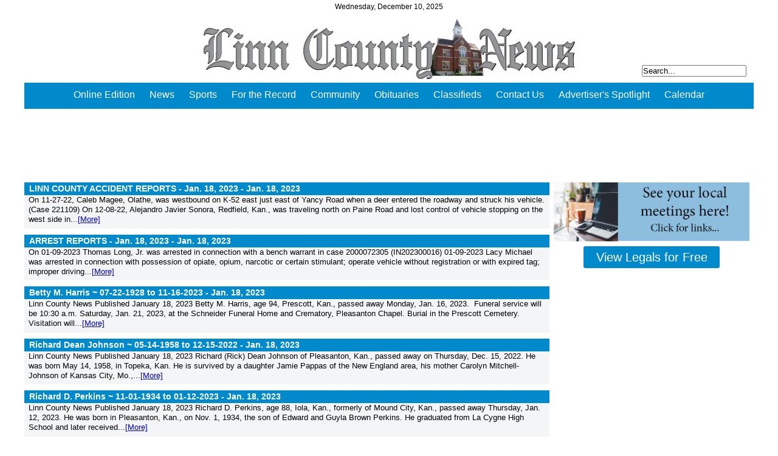

--- FILE ---
content_type: text/html; charset=UTF-8
request_url: https://linncountynews.net/search/?pager=183
body_size: 8402
content:
<!DOCTYPE html>
<html>
<head>
<title>The Linn County News</title>
<meta http-equiv="content-type" content="text/html; charset=utf-8" />
<meta name="viewport" content="width=device-width, initial-scale=1.0, minimum-scale=1.0, maximum-scale=5.0, user-scalable=yes">
<meta name="description" content="The Linn County News, publication for Pleasanton, KS and surrounding areas." />
<meta property="og:site_name" content="The Linn County News" />
<link type="text/css" rel="stylesheet" href="/css/yui.css" />
<script type="text/javascript" src="/scripts/superfish/jquery.js"></script>
<script type="text/javascript" src="/scripts/fancybox2/jquery.fancybox.pack.js"></script>
<link type="text/css" rel="stylesheet" href="/scripts/fancybox2/jquery.fancybox.css" />
<script type="text/javascript" src="/scripts/jquery.easing.js"></script>
<script type="text/javascript" src="/scripts/modernizr.js"></script>
<script type="text/javascript" src="/scripts/jquery.flexslider-min.js"></script>
<link type="text/css" rel="stylesheet" href="/scripts/flexslider.css" />
<script type="text/javascript" src="/scripts/superfish/hoverIntent.js"></script>
<script type="text/javascript" src="/scripts/superfish/superfish.min.js"></script>
<link rel="stylesheet" type="text/css" href="/scripts/superfish/css/superfish.css" />
<script type="text/javascript" src="/scripts/slicknav/jquery.slicknav.min.js"></script>
<link rel="stylesheet" type="text/css" href="/scripts/slicknav/slicknav.css" />
<script type="text/javascript" src="/scripts/jquery.ui/jquery-ui-1.10.4.custom.min.js"></script>
<link type="text/css" rel="stylesheet" href="/scripts/jquery.ui/redmond/jquery-ui-1.10.4.custom.min.css" />
<link type="text/css" rel="stylesheet" href="/css/mainstylev2.css?v=1.20" />
<script type="text/javascript" src="/scripts/script.js"></script>
<script type='text/javascript'>
var googletag = googletag || {};
googletag.cmd = googletag.cmd || [];
(function() {
var gads = document.createElement('script');
gads.async = true;
gads.type = 'text/javascript';
var useSSL = 'https:' == document.location.protocol;
gads.src = (useSSL ? 'https:' : 'http:') + 
'//www.googletagservices.com/tag/js/gpt.js';
var node = document.getElementsByTagName('script')[0];
node.parentNode.insertBefore(gads, node);
})();
</script>

<script type='text/javascript'>
googletag.cmd.push(function() {
if($(window).width() >= 865) {
	googletag.defineSlot('/36246962/Home_Top_728x90', [728, 90], '728x90_front_top').addService(googletag.pubads());
}
else{
	googletag.defineSlot('/36246962/Mobile_Banner_320x50', [320, 50], '320x50_mobile').addService(googletag.pubads());
}
googletag.defineSlot('/36246962/Home_Right_180x150_1', [180, 150], '180x150_1').addService(googletag.pubads());
googletag.defineSlot('/36246962/Home_Right_180x300_1', [180, 300], '180x300_1').addService(googletag.pubads());
googletag.defineSlot('/36246962/Ad_Banner_180x450', [180, 450], '180x450_1').addService(googletag.pubads());
googletag.defineSlot('/36246962/Midpage_728x90', [728, 90], '728x90_midpage').addService(googletag.pubads());
googletag.defineSlot('/36246962/Midpage_600x776', [600, 776], '600x776_midpage').addService(googletag.pubads());
googletag.defineSlot('/36246962/Midpage_600x776_2', [600, 776], '600x776_midpage_2').addService(googletag.pubads());
googletag.defineSlot('/36246962/Midpage_600x776_3', [600, 776], '600x776_midpage_3').addService(googletag.pubads());

googletag.pubads().enableSingleRequest();
googletag.enableServices();
});
</script>
<!-- Google tag (gtag.js) -->
<script async src="https://www.googletagmanager.com/gtag/js?id=G-4FCV9JRVPM"></script>
<script>
  window.dataLayer = window.dataLayer || [];
  function gtag(){dataLayer.push(arguments);}
  gtag('js', new Date());

  gtag('config', 'G-4FCV9JRVPM');
</script>
</head>
<body>
<div id="ow"><div id="wrap">

	<div id="header">
		<p id="date">
Wednesday, December 10, 2025	</p>
		<a href="/"><img src="/images/linn_header.png" id="header_logo" alt="The Linn County News" /></a>
		<form id="search_bar" method="post" action="/search/">
			<input type="text" name="search" id="search" value="Search..." onfocus="if (this.value == 'Search...') {this.value = '';}" onblur="if (this.value == '') {this.value = 'Search...';}" />
		</form>
	</div><!-- end of #header -->
<div id="top_menu" class="cf">
		<ul class="sf-menu" id="nav_menu">
			<li class="current">
				<a href="/pdfs/">Online Edition</a>
				<ul>
					<li><a href="/pdfs/">Newspaper</a></li>
					<li><a href="/pdfs/?type=special">Special Sections</a></li>
				</ul>
			</li>
			<li>
				<a href="/news/">News</a>
				<ul>
					<li><a href="/news/">News</a></li>
					<li><a href="/opinions/">Opinions</a></li>
					<li><a href="/more/">More News</a></li>
					<li><a href="/agnews/">Ag News</a></li>
					<li><a href="/archives/">Archives</a></li>
				</ul>
			</li>
			<li>
				<a href="/sports/">Sports</a>
				<ul>
					<li><a href="/sports/">Sports</a></li>
					<li><a href="/outdoors/">Outdoors</a></li>
				</ul>
			</li>
			<li>
				<a href="/records/">For the Record</a>
				<ul>
					<li><a href="/accident/">Accident Reports</a></li>
					<li><a href="/arrest/">Arrest Reports</a></li>
				</ul>
			</li>
			<li>
				<a href="/community/">Community</a>
			</li>
			<li>
				<a href="/obituaries/">Obituaries</a>
				<ul>
					<li><a href="/search/obituaries/">View All Obituaries</a></li>
				</ul>
			</li>
			<li>
				<a href="/special/?type=classifieds">Classifieds</a>
					<ul>
						<li><a href="/special/?type=classifieds">Classifieds</a></li>
						<li><a href="/special/?type=legal">Legals</a></li>
					</ul>
			</li>
			<li>
				<a href="/content/contact/">Contact Us</a>
				<ul>
					<li><a href="/content/contact/">Contact Us</a></li>
					<li><a href="/secure/signup">Subscribe</a></li>
				</ul>
			</li>
			<li>
				<a href="/advertisers/">Advertiser's Spotlight</a>
			</li>
			<li>
				<a href="/content/calendar/">Calendar</a>
			</li>

		</ul>
</div>
<div class="ad_wrap ad_728x90">
<!-- Home_Top_728x90 -->
	<div id='728x90_front_top' style='width:728px; height:100px;'>
	<script type='text/javascript'>
	if($(window).width() >= 865) {
		googletag.cmd.push(function() { googletag.display('728x90_front_top'); });
	}
	</script>
	</div>
</div>
<div class="ad_wrap ad_320x50">
	<div id='320x50_mobile' style='width:320px; height:60px;'>
	<script type='text/javascript'>
	if($(window).width() < 865) {
		googletag.cmd.push(function() { googletag.display('320x50_mobile'); });
	}
	</script>
	</div>
</div>
	<div id="content" class="cf"><div id="cont_content">

<div class="search_result"><h3 class="yellowbox"><a href="/records/linn-county-accident-reports-jan-18-2023">LINN COUNTY ACCIDENT REPORTS - Jan. 18, 2023 - <span class="headline_date">Jan. 18, 2023</span></a></h3>
			<p class="search_result_body">On 11-27-22, Caleb Magee, Olathe, was westbound on K-52 east just east of Yancy Road when a deer entered the roadway and struck his vehicle. (Case 221109)
On 12-08-22, Alejandro Javier Sonora, Redfield, Kan., was traveling north on Paine Road and lost control of vehicle stopping on the west side in...<a href="/records/linn-county-accident-reports-jan-18-2023">[More]</a></p></div>

<div class="search_result"><h3 class="yellowbox"><a href="/records/arrest-reports-jan-18-2023">ARREST REPORTS - Jan. 18, 2023 - <span class="headline_date">Jan. 18, 2023</span></a></h3>
			<p class="search_result_body">On 01-09-2023 Thomas Long, Jr. was arrested in connection with a bench warrant in case 2000072305 (IN202300016)
01-09-2023 Lacy Michael was arrested in connection with possession of opiate, opium, narcotic or certain stimulant; operate vehicle without registration or with expired tag; improper driving...<a href="/records/arrest-reports-jan-18-2023">[More]</a></p></div>

<div class="search_result"><h3 class="yellowbox"><a href="/obituaries/betty-m-harris-07-22-1928-to-11-16-2023">Betty M. Harris ~ 07-22-1928 to 11-16-2023 - <span class="headline_date">Jan. 18, 2023</span></a></h3>
			<p class="search_result_body">Linn County News
Published January 18, 2023
Betty M. Harris, age 94, Prescott, Kan., passed away Monday, Jan. 16, 2023.&nbsp;
Funeral service will be 10:30 a.m. Saturday, Jan. 21, 2023, at the Schneider Funeral Home and Crematory, Pleasanton Chapel. Burial in the Prescott Cemetery. Visitation will...<a href="/obituaries/betty-m-harris-07-22-1928-to-11-16-2023">[More]</a></p></div>

<div class="search_result"><h3 class="yellowbox"><a href="/obituaries/richard-dean-johnson-05-14-1958-to-12-15-2022">Richard Dean Johnson ~ 05-14-1958 to 12-15-2022 - <span class="headline_date">Jan. 18, 2023</span></a></h3>
			<p class="search_result_body">Linn County News
Published January 18, 2023
Richard (Rick) Dean Johnson of Pleasanton, Kan., passed away on Thursday, Dec. 15, 2022. He was born May 14, 1958, in Topeka, Kan. He is survived by a daughter Jamie Pappas of the New England area, his mother Carolyn Mitchell-Johnson of Kansas City, Mo.,...<a href="/obituaries/richard-dean-johnson-05-14-1958-to-12-15-2022">[More]</a></p></div>

<div class="search_result"><h3 class="yellowbox"><a href="/obituaries/richard-d-perkins-11-01-1934-to-01-12-2023">Richard D. Perkins ~ 11-01-1934 to 01-12-2023 - <span class="headline_date">Jan. 18, 2023</span></a></h3>
			<p class="search_result_body">Linn County News
Published January 18, 2023
Richard D. Perkins, age 88, Iola, Kan., formerly of Mound City, Kan., passed away Thursday, Jan. 12, 2023. He was born in Pleasanton, Kan., on Nov. 1, 1934, the son of Edward and Guyla Brown Perkins. He graduated from La Cygne High School and later received...<a href="/obituaries/richard-d-perkins-11-01-1934-to-01-12-2023">[More]</a></p></div>

<div class="search_result"><h3 class="yellowbox"><a href="/obituaries/fern-elizabeth-dunlop-knight-08-15-1942-to-01-13-2023">Fern Elizabeth (Dunlop) Knight ~ 08-15-1942 to 01-13-2023 - <span class="headline_date">Jan. 18, 2023</span></a></h3>
			<p class="search_result_body">Linn County News
Published January 18, 2023
Fern Elizabeth (Dunlop) Knight, age 80, passed away Friday, Jan. 13, 2023. Fern was born in Paola, Kan., on Aug. 15, 1942, to Walter William and Nellie May (Long) Dunlop.&nbsp;
She graduated from Parker High School in 1960. Fern married the love of her life...<a href="/obituaries/fern-elizabeth-dunlop-knight-08-15-1942-to-01-13-2023">[More]</a></p></div>

<div class="search_result"><h3 class="yellowbox"><a href="/meetings/usd-362-school-board-thursday-january-12-2023">USD 362 SCHOOL BOARD - Thursday, January 12, 2023 - <span class="headline_date">Jan. 18, 2023</span></a></h3>
			<p class="search_result_body">In addition to pre-school expansion exploration approval, a report located elsewhere in this edition, Unified School District 362 board of education members heard a report on pre-Christmas testing at their Jan. 9 monthly meeting.
Beth Sandness, district student services director, reported on results...<a href="/meetings/usd-362-school-board-thursday-january-12-2023">[More]</a></p></div>

<div class="search_result"><h3 class="yellowbox"><a href="/meetings/parker-city-council-thursday-january-12-2023">PARKER CITY COUNCIL - Thursday, January 12, 2023 - <span class="headline_date">Jan. 18, 2023</span></a></h3>
			<p class="search_result_body">In addition to patron&rsquo;s calls for action, a report located elsewhere in this issue, Parker city leaders approved a seasonal snow plowing and salt treatment agreement with Higgins Services LLC, 219 E. Main St.
The action was approved on a 3-0 vote, with Kandice Higgins abstaining and Jerry Summers...<a href="/meetings/parker-city-council-thursday-january-12-2023">[More]</a></p></div>

<div class="search_result"><h3 class="yellowbox"><a href="/opinions/j6-fbi-orchestrated-it-big-tech-censored-half-of-it-committee-sealed-it">J6, FBI â€œorchestrated it,â€ Big Tech censored half of it, Committee sealed it. - <span class="headline_date">Jan. 18, 2023</span></a></h3>
			<p class="search_result_body">The FBI &ldquo;Orchestrated it.&nbsp; A review of the Election Fraud Protest of January 6, 2021, in which hundreds were arrested and 34 are still held without trial two years later in what inmates call the DC Gulag, must start with Ray Epps an FBI agent.&nbsp; He texted his nephew, &ldquo;I WAS IN THE...<a href="/opinions/j6-fbi-orchestrated-it-big-tech-censored-half-of-it-committee-sealed-it">[More]</a></p></div>

<div class="search_result"><h3 class="yellowbox"><a href="/news/parker-patrons-call-for-action-at-meeting">Parker patrons call for action at meeting - <span class="headline_date">Jan. 18, 2023</span></a></h3>
			<p class="search_result_body">Issues, allegations arise over South Walnut land survey
&nbsp;
More than 25 Parker-area patrons jammed the local senior center Thursday night to voice concerns and show their support to their city council about actions occurring since approval of a $15,000 South Walnut Avenue land survey last month...<a href="/news/parker-patrons-call-for-action-at-meeting">[More]</a></p></div>

<p class='pager_bar'><span class='pager_first'><a href=?pager=0>&lt;&lt;First </a></span>
<span class='pager_previous'><a href=?pager=182> &lt;Previous </a></span>
<span class='pager_pages'><a href=?pager=0> 1 </a></span>
<span class='pager_pages'><a href=?pager=1> 2 </a></span>
<span class='pager_pages'><a href=?pager=2> 3 </a></span>
<span class='pager_pages'><a href=?pager=3> 4 </a></span>
<span class='pager_pages'><a href=?pager=4> 5 </a></span>
<span class='pager_pages'><a href=?pager=5> 6 </a></span>
<span class='pager_pages'><a href=?pager=6> 7 </a></span>
<span class='pager_pages'><a href=?pager=7> 8 </a></span>
<span class='pager_pages'><a href=?pager=8> 9 </a></span>
<span class='pager_pages'><a href=?pager=9> 10 </a></span>
<span class='pager_pages'><a href=?pager=10> 11 </a></span>
<span class='pager_pages'><a href=?pager=11> 12 </a></span>
<span class='pager_pages'><a href=?pager=12> 13 </a></span>
<span class='pager_pages'><a href=?pager=13> 14 </a></span>
<span class='pager_pages'><a href=?pager=14> 15 </a></span>
<span class='pager_pages'><a href=?pager=15> 16 </a></span>
<span class='pager_pages'><a href=?pager=16> 17 </a></span>
<span class='pager_pages'><a href=?pager=17> 18 </a></span>
<span class='pager_pages'><a href=?pager=18> 19 </a></span>
<span class='pager_pages'><a href=?pager=19> 20 </a></span>
<span class='pager_pages'><a href=?pager=20> 21 </a></span>
<span class='pager_pages'><a href=?pager=21> 22 </a></span>
<span class='pager_pages'><a href=?pager=22> 23 </a></span>
<span class='pager_pages'><a href=?pager=23> 24 </a></span>
<span class='pager_pages'><a href=?pager=24> 25 </a></span>
<span class='pager_pages'><a href=?pager=25> 26 </a></span>
<span class='pager_pages'><a href=?pager=26> 27 </a></span>
<span class='pager_pages'><a href=?pager=27> 28 </a></span>
<span class='pager_pages'><a href=?pager=28> 29 </a></span>
<span class='pager_pages'><a href=?pager=29> 30 </a></span>
<span class='pager_pages'><a href=?pager=30> 31 </a></span>
<span class='pager_pages'><a href=?pager=31> 32 </a></span>
<span class='pager_pages'><a href=?pager=32> 33 </a></span>
<span class='pager_pages'><a href=?pager=33> 34 </a></span>
<span class='pager_pages'><a href=?pager=34> 35 </a></span>
<span class='pager_pages'><a href=?pager=35> 36 </a></span>
<span class='pager_pages'><a href=?pager=36> 37 </a></span>
<span class='pager_pages'><a href=?pager=37> 38 </a></span>
<span class='pager_pages'><a href=?pager=38> 39 </a></span>
<span class='pager_pages'><a href=?pager=39> 40 </a></span>
<span class='pager_pages'><a href=?pager=40> 41 </a></span>
<span class='pager_pages'><a href=?pager=41> 42 </a></span>
<span class='pager_pages'><a href=?pager=42> 43 </a></span>
<span class='pager_pages'><a href=?pager=43> 44 </a></span>
<span class='pager_pages'><a href=?pager=44> 45 </a></span>
<span class='pager_pages'><a href=?pager=45> 46 </a></span>
<span class='pager_pages'><a href=?pager=46> 47 </a></span>
<span class='pager_pages'><a href=?pager=47> 48 </a></span>
<span class='pager_pages'><a href=?pager=48> 49 </a></span>
<span class='pager_pages'><a href=?pager=49> 50 </a></span>
<span class='pager_pages'><a href=?pager=50> 51 </a></span>
<span class='pager_pages'><a href=?pager=51> 52 </a></span>
<span class='pager_pages'><a href=?pager=52> 53 </a></span>
<span class='pager_pages'><a href=?pager=53> 54 </a></span>
<span class='pager_pages'><a href=?pager=54> 55 </a></span>
<span class='pager_pages'><a href=?pager=55> 56 </a></span>
<span class='pager_pages'><a href=?pager=56> 57 </a></span>
<span class='pager_pages'><a href=?pager=57> 58 </a></span>
<span class='pager_pages'><a href=?pager=58> 59 </a></span>
<span class='pager_pages'><a href=?pager=59> 60 </a></span>
<span class='pager_pages'><a href=?pager=60> 61 </a></span>
<span class='pager_pages'><a href=?pager=61> 62 </a></span>
<span class='pager_pages'><a href=?pager=62> 63 </a></span>
<span class='pager_pages'><a href=?pager=63> 64 </a></span>
<span class='pager_pages'><a href=?pager=64> 65 </a></span>
<span class='pager_pages'><a href=?pager=65> 66 </a></span>
<span class='pager_pages'><a href=?pager=66> 67 </a></span>
<span class='pager_pages'><a href=?pager=67> 68 </a></span>
<span class='pager_pages'><a href=?pager=68> 69 </a></span>
<span class='pager_pages'><a href=?pager=69> 70 </a></span>
<span class='pager_pages'><a href=?pager=70> 71 </a></span>
<span class='pager_pages'><a href=?pager=71> 72 </a></span>
<span class='pager_pages'><a href=?pager=72> 73 </a></span>
<span class='pager_pages'><a href=?pager=73> 74 </a></span>
<span class='pager_pages'><a href=?pager=74> 75 </a></span>
<span class='pager_pages'><a href=?pager=75> 76 </a></span>
<span class='pager_pages'><a href=?pager=76> 77 </a></span>
<span class='pager_pages'><a href=?pager=77> 78 </a></span>
<span class='pager_pages'><a href=?pager=78> 79 </a></span>
<span class='pager_pages'><a href=?pager=79> 80 </a></span>
<span class='pager_pages'><a href=?pager=80> 81 </a></span>
<span class='pager_pages'><a href=?pager=81> 82 </a></span>
<span class='pager_pages'><a href=?pager=82> 83 </a></span>
<span class='pager_pages'><a href=?pager=83> 84 </a></span>
<span class='pager_pages'><a href=?pager=84> 85 </a></span>
<span class='pager_pages'><a href=?pager=85> 86 </a></span>
<span class='pager_pages'><a href=?pager=86> 87 </a></span>
<span class='pager_pages'><a href=?pager=87> 88 </a></span>
<span class='pager_pages'><a href=?pager=88> 89 </a></span>
<span class='pager_pages'><a href=?pager=89> 90 </a></span>
<span class='pager_pages'><a href=?pager=90> 91 </a></span>
<span class='pager_pages'><a href=?pager=91> 92 </a></span>
<span class='pager_pages'><a href=?pager=92> 93 </a></span>
<span class='pager_pages'><a href=?pager=93> 94 </a></span>
<span class='pager_pages'><a href=?pager=94> 95 </a></span>
<span class='pager_pages'><a href=?pager=95> 96 </a></span>
<span class='pager_pages'><a href=?pager=96> 97 </a></span>
<span class='pager_pages'><a href=?pager=97> 98 </a></span>
<span class='pager_pages'><a href=?pager=98> 99 </a></span>
<span class='pager_pages'><a href=?pager=99> 100 </a></span>
<span class='pager_pages'><a href=?pager=100> 101 </a></span>
<span class='pager_pages'><a href=?pager=101> 102 </a></span>
<span class='pager_pages'><a href=?pager=102> 103 </a></span>
<span class='pager_pages'><a href=?pager=103> 104 </a></span>
<span class='pager_pages'><a href=?pager=104> 105 </a></span>
<span class='pager_pages'><a href=?pager=105> 106 </a></span>
<span class='pager_pages'><a href=?pager=106> 107 </a></span>
<span class='pager_pages'><a href=?pager=107> 108 </a></span>
<span class='pager_pages'><a href=?pager=108> 109 </a></span>
<span class='pager_pages'><a href=?pager=109> 110 </a></span>
<span class='pager_pages'><a href=?pager=110> 111 </a></span>
<span class='pager_pages'><a href=?pager=111> 112 </a></span>
<span class='pager_pages'><a href=?pager=112> 113 </a></span>
<span class='pager_pages'><a href=?pager=113> 114 </a></span>
<span class='pager_pages'><a href=?pager=114> 115 </a></span>
<span class='pager_pages'><a href=?pager=115> 116 </a></span>
<span class='pager_pages'><a href=?pager=116> 117 </a></span>
<span class='pager_pages'><a href=?pager=117> 118 </a></span>
<span class='pager_pages'><a href=?pager=118> 119 </a></span>
<span class='pager_pages'><a href=?pager=119> 120 </a></span>
<span class='pager_pages'><a href=?pager=120> 121 </a></span>
<span class='pager_pages'><a href=?pager=121> 122 </a></span>
<span class='pager_pages'><a href=?pager=122> 123 </a></span>
<span class='pager_pages'><a href=?pager=123> 124 </a></span>
<span class='pager_pages'><a href=?pager=124> 125 </a></span>
<span class='pager_pages'><a href=?pager=125> 126 </a></span>
<span class='pager_pages'><a href=?pager=126> 127 </a></span>
<span class='pager_pages'><a href=?pager=127> 128 </a></span>
<span class='pager_pages'><a href=?pager=128> 129 </a></span>
<span class='pager_pages'><a href=?pager=129> 130 </a></span>
<span class='pager_pages'><a href=?pager=130> 131 </a></span>
<span class='pager_pages'><a href=?pager=131> 132 </a></span>
<span class='pager_pages'><a href=?pager=132> 133 </a></span>
<span class='pager_pages'><a href=?pager=133> 134 </a></span>
<span class='pager_pages'><a href=?pager=134> 135 </a></span>
<span class='pager_pages'><a href=?pager=135> 136 </a></span>
<span class='pager_pages'><a href=?pager=136> 137 </a></span>
<span class='pager_pages'><a href=?pager=137> 138 </a></span>
<span class='pager_pages'><a href=?pager=138> 139 </a></span>
<span class='pager_pages'><a href=?pager=139> 140 </a></span>
<span class='pager_pages'><a href=?pager=140> 141 </a></span>
<span class='pager_pages'><a href=?pager=141> 142 </a></span>
<span class='pager_pages'><a href=?pager=142> 143 </a></span>
<span class='pager_pages'><a href=?pager=143> 144 </a></span>
<span class='pager_pages'><a href=?pager=144> 145 </a></span>
<span class='pager_pages'><a href=?pager=145> 146 </a></span>
<span class='pager_pages'><a href=?pager=146> 147 </a></span>
<span class='pager_pages'><a href=?pager=147> 148 </a></span>
<span class='pager_pages'><a href=?pager=148> 149 </a></span>
<span class='pager_pages'><a href=?pager=149> 150 </a></span>
<span class='pager_pages'><a href=?pager=150> 151 </a></span>
<span class='pager_pages'><a href=?pager=151> 152 </a></span>
<span class='pager_pages'><a href=?pager=152> 153 </a></span>
<span class='pager_pages'><a href=?pager=153> 154 </a></span>
<span class='pager_pages'><a href=?pager=154> 155 </a></span>
<span class='pager_pages'><a href=?pager=155> 156 </a></span>
<span class='pager_pages'><a href=?pager=156> 157 </a></span>
<span class='pager_pages'><a href=?pager=157> 158 </a></span>
<span class='pager_pages'><a href=?pager=158> 159 </a></span>
<span class='pager_pages'><a href=?pager=159> 160 </a></span>
<span class='pager_pages'><a href=?pager=160> 161 </a></span>
<span class='pager_pages'><a href=?pager=161> 162 </a></span>
<span class='pager_pages'><a href=?pager=162> 163 </a></span>
<span class='pager_pages'><a href=?pager=163> 164 </a></span>
<span class='pager_pages'><a href=?pager=164> 165 </a></span>
<span class='pager_pages'><a href=?pager=165> 166 </a></span>
<span class='pager_pages'><a href=?pager=166> 167 </a></span>
<span class='pager_pages'><a href=?pager=167> 168 </a></span>
<span class='pager_pages'><a href=?pager=168> 169 </a></span>
<span class='pager_pages'><a href=?pager=169> 170 </a></span>
<span class='pager_pages'><a href=?pager=170> 171 </a></span>
<span class='pager_pages'><a href=?pager=171> 172 </a></span>
<span class='pager_pages'><a href=?pager=172> 173 </a></span>
<span class='pager_pages'><a href=?pager=173> 174 </a></span>
<span class='pager_pages'><a href=?pager=174> 175 </a></span>
<span class='pager_pages'><a href=?pager=175> 176 </a></span>
<span class='pager_pages'><a href=?pager=176> 177 </a></span>
<span class='pager_pages'><a href=?pager=177> 178 </a></span>
<span class='pager_pages'><a href=?pager=178> 179 </a></span>
<span class='pager_pages'><a href=?pager=179> 180 </a></span>
<span class='pager_pages'><a href=?pager=180> 181 </a></span>
<span class='pager_pages'><a href=?pager=181> 182 </a></span>
<span class='pager_pages'><a href=?pager=182> 183 </a></span>
<span class='pager_current'><a href=?pager=183> 184 </a></span>
<span class='pager_pages'><a href=?pager=184> 185 </a></span>
<span class='pager_pages'><a href=?pager=185> 186 </a></span>
<span class='pager_pages'><a href=?pager=186> 187 </a></span>
<span class='pager_pages'><a href=?pager=187> 188 </a></span>
<span class='pager_pages'><a href=?pager=188> 189 </a></span>
<span class='pager_pages'><a href=?pager=189> 190 </a></span>
<span class='pager_pages'><a href=?pager=190> 191 </a></span>
<span class='pager_pages'><a href=?pager=191> 192 </a></span>
<span class='pager_pages'><a href=?pager=192> 193 </a></span>
<span class='pager_pages'><a href=?pager=193> 194 </a></span>
<span class='pager_pages'><a href=?pager=194> 195 </a></span>
<span class='pager_pages'><a href=?pager=195> 196 </a></span>
<span class='pager_pages'><a href=?pager=196> 197 </a></span>
<span class='pager_pages'><a href=?pager=197> 198 </a></span>
<span class='pager_pages'><a href=?pager=198> 199 </a></span>
<span class='pager_pages'><a href=?pager=199> 200 </a></span>
<span class='pager_pages'><a href=?pager=200> 201 </a></span>
<span class='pager_pages'><a href=?pager=201> 202 </a></span>
<span class='pager_pages'><a href=?pager=202> 203 </a></span>
<span class='pager_pages'><a href=?pager=203> 204 </a></span>
<span class='pager_pages'><a href=?pager=204> 205 </a></span>
<span class='pager_pages'><a href=?pager=205> 206 </a></span>
<span class='pager_pages'><a href=?pager=206> 207 </a></span>
<span class='pager_pages'><a href=?pager=207> 208 </a></span>
<span class='pager_pages'><a href=?pager=208> 209 </a></span>
<span class='pager_pages'><a href=?pager=209> 210 </a></span>
<span class='pager_pages'><a href=?pager=210> 211 </a></span>
<span class='pager_pages'><a href=?pager=211> 212 </a></span>
<span class='pager_pages'><a href=?pager=212> 213 </a></span>
<span class='pager_pages'><a href=?pager=213> 214 </a></span>
<span class='pager_pages'><a href=?pager=214> 215 </a></span>
<span class='pager_pages'><a href=?pager=215> 216 </a></span>
<span class='pager_pages'><a href=?pager=216> 217 </a></span>
<span class='pager_pages'><a href=?pager=217> 218 </a></span>
<span class='pager_pages'><a href=?pager=218> 219 </a></span>
<span class='pager_pages'><a href=?pager=219> 220 </a></span>
<span class='pager_pages'><a href=?pager=220> 221 </a></span>
<span class='pager_pages'><a href=?pager=221> 222 </a></span>
<span class='pager_pages'><a href=?pager=222> 223 </a></span>
<span class='pager_pages'><a href=?pager=223> 224 </a></span>
<span class='pager_pages'><a href=?pager=224> 225 </a></span>
<span class='pager_pages'><a href=?pager=225> 226 </a></span>
<span class='pager_pages'><a href=?pager=226> 227 </a></span>
<span class='pager_pages'><a href=?pager=227> 228 </a></span>
<span class='pager_pages'><a href=?pager=228> 229 </a></span>
<span class='pager_pages'><a href=?pager=229> 230 </a></span>
<span class='pager_pages'><a href=?pager=230> 231 </a></span>
<span class='pager_pages'><a href=?pager=231> 232 </a></span>
<span class='pager_pages'><a href=?pager=232> 233 </a></span>
<span class='pager_pages'><a href=?pager=233> 234 </a></span>
<span class='pager_pages'><a href=?pager=234> 235 </a></span>
<span class='pager_pages'><a href=?pager=235> 236 </a></span>
<span class='pager_pages'><a href=?pager=236> 237 </a></span>
<span class='pager_pages'><a href=?pager=237> 238 </a></span>
<span class='pager_pages'><a href=?pager=238> 239 </a></span>
<span class='pager_pages'><a href=?pager=239> 240 </a></span>
<span class='pager_pages'><a href=?pager=240> 241 </a></span>
<span class='pager_pages'><a href=?pager=241> 242 </a></span>
<span class='pager_pages'><a href=?pager=242> 243 </a></span>
<span class='pager_pages'><a href=?pager=243> 244 </a></span>
<span class='pager_pages'><a href=?pager=244> 245 </a></span>
<span class='pager_pages'><a href=?pager=245> 246 </a></span>
<span class='pager_pages'><a href=?pager=246> 247 </a></span>
<span class='pager_pages'><a href=?pager=247> 248 </a></span>
<span class='pager_pages'><a href=?pager=248> 249 </a></span>
<span class='pager_pages'><a href=?pager=249> 250 </a></span>
<span class='pager_pages'><a href=?pager=250> 251 </a></span>
<span class='pager_pages'><a href=?pager=251> 252 </a></span>
<span class='pager_pages'><a href=?pager=252> 253 </a></span>
<span class='pager_pages'><a href=?pager=253> 254 </a></span>
<span class='pager_pages'><a href=?pager=254> 255 </a></span>
<span class='pager_pages'><a href=?pager=255> 256 </a></span>
<span class='pager_pages'><a href=?pager=256> 257 </a></span>
<span class='pager_pages'><a href=?pager=257> 258 </a></span>
<span class='pager_pages'><a href=?pager=258> 259 </a></span>
<span class='pager_pages'><a href=?pager=259> 260 </a></span>
<span class='pager_pages'><a href=?pager=260> 261 </a></span>
<span class='pager_pages'><a href=?pager=261> 262 </a></span>
<span class='pager_pages'><a href=?pager=262> 263 </a></span>
<span class='pager_pages'><a href=?pager=263> 264 </a></span>
<span class='pager_pages'><a href=?pager=264> 265 </a></span>
<span class='pager_pages'><a href=?pager=265> 266 </a></span>
<span class='pager_pages'><a href=?pager=266> 267 </a></span>
<span class='pager_pages'><a href=?pager=267> 268 </a></span>
<span class='pager_pages'><a href=?pager=268> 269 </a></span>
<span class='pager_pages'><a href=?pager=269> 270 </a></span>
<span class='pager_pages'><a href=?pager=270> 271 </a></span>
<span class='pager_pages'><a href=?pager=271> 272 </a></span>
<span class='pager_pages'><a href=?pager=272> 273 </a></span>
<span class='pager_pages'><a href=?pager=273> 274 </a></span>
<span class='pager_pages'><a href=?pager=274> 275 </a></span>
<span class='pager_pages'><a href=?pager=275> 276 </a></span>
<span class='pager_pages'><a href=?pager=276> 277 </a></span>
<span class='pager_pages'><a href=?pager=277> 278 </a></span>
<span class='pager_pages'><a href=?pager=278> 279 </a></span>
<span class='pager_pages'><a href=?pager=279> 280 </a></span>
<span class='pager_pages'><a href=?pager=280> 281 </a></span>
<span class='pager_pages'><a href=?pager=281> 282 </a></span>
<span class='pager_pages'><a href=?pager=282> 283 </a></span>
<span class='pager_pages'><a href=?pager=283> 284 </a></span>
<span class='pager_pages'><a href=?pager=284> 285 </a></span>
<span class='pager_pages'><a href=?pager=285> 286 </a></span>
<span class='pager_pages'><a href=?pager=286> 287 </a></span>
<span class='pager_pages'><a href=?pager=287> 288 </a></span>
<span class='pager_pages'><a href=?pager=288> 289 </a></span>
<span class='pager_pages'><a href=?pager=289> 290 </a></span>
<span class='pager_pages'><a href=?pager=290> 291 </a></span>
<span class='pager_pages'><a href=?pager=291> 292 </a></span>
<span class='pager_pages'><a href=?pager=292> 293 </a></span>
<span class='pager_pages'><a href=?pager=293> 294 </a></span>
<span class='pager_pages'><a href=?pager=294> 295 </a></span>
<span class='pager_pages'><a href=?pager=295> 296 </a></span>
<span class='pager_pages'><a href=?pager=296> 297 </a></span>
<span class='pager_pages'><a href=?pager=297> 298 </a></span>
<span class='pager_pages'><a href=?pager=298> 299 </a></span>
<span class='pager_pages'><a href=?pager=299> 300 </a></span>
<span class='pager_pages'><a href=?pager=300> 301 </a></span>
<span class='pager_pages'><a href=?pager=301> 302 </a></span>
<span class='pager_pages'><a href=?pager=302> 303 </a></span>
<span class='pager_pages'><a href=?pager=303> 304 </a></span>
<span class='pager_pages'><a href=?pager=304> 305 </a></span>
<span class='pager_pages'><a href=?pager=305> 306 </a></span>
<span class='pager_pages'><a href=?pager=306> 307 </a></span>
<span class='pager_pages'><a href=?pager=307> 308 </a></span>
<span class='pager_pages'><a href=?pager=308> 309 </a></span>
<span class='pager_pages'><a href=?pager=309> 310 </a></span>
<span class='pager_pages'><a href=?pager=310> 311 </a></span>
<span class='pager_pages'><a href=?pager=311> 312 </a></span>
<span class='pager_pages'><a href=?pager=312> 313 </a></span>
<span class='pager_pages'><a href=?pager=313> 314 </a></span>
<span class='pager_pages'><a href=?pager=314> 315 </a></span>
<span class='pager_pages'><a href=?pager=315> 316 </a></span>
<span class='pager_pages'><a href=?pager=316> 317 </a></span>
<span class='pager_pages'><a href=?pager=317> 318 </a></span>
<span class='pager_pages'><a href=?pager=318> 319 </a></span>
<span class='pager_pages'><a href=?pager=319> 320 </a></span>
<span class='pager_pages'><a href=?pager=320> 321 </a></span>
<span class='pager_pages'><a href=?pager=321> 322 </a></span>
<span class='pager_pages'><a href=?pager=322> 323 </a></span>
<span class='pager_pages'><a href=?pager=323> 324 </a></span>
<span class='pager_pages'><a href=?pager=324> 325 </a></span>
<span class='pager_pages'><a href=?pager=325> 326 </a></span>
<span class='pager_pages'><a href=?pager=326> 327 </a></span>
<span class='pager_pages'><a href=?pager=327> 328 </a></span>
<span class='pager_pages'><a href=?pager=328> 329 </a></span>
<span class='pager_pages'><a href=?pager=329> 330 </a></span>
<span class='pager_pages'><a href=?pager=330> 331 </a></span>
<span class='pager_pages'><a href=?pager=331> 332 </a></span>
<span class='pager_pages'><a href=?pager=332> 333 </a></span>
<span class='pager_pages'><a href=?pager=333> 334 </a></span>
<span class='pager_pages'><a href=?pager=334> 335 </a></span>
<span class='pager_pages'><a href=?pager=335> 336 </a></span>
<span class='pager_pages'><a href=?pager=336> 337 </a></span>
<span class='pager_pages'><a href=?pager=337> 338 </a></span>
<span class='pager_pages'><a href=?pager=338> 339 </a></span>
<span class='pager_pages'><a href=?pager=339> 340 </a></span>
<span class='pager_pages'><a href=?pager=340> 341 </a></span>
<span class='pager_pages'><a href=?pager=341> 342 </a></span>
<span class='pager_pages'><a href=?pager=342> 343 </a></span>
<span class='pager_pages'><a href=?pager=343> 344 </a></span>
<span class='pager_pages'><a href=?pager=344> 345 </a></span>
<span class='pager_pages'><a href=?pager=345> 346 </a></span>
<span class='pager_pages'><a href=?pager=346> 347 </a></span>
<span class='pager_pages'><a href=?pager=347> 348 </a></span>
<span class='pager_pages'><a href=?pager=348> 349 </a></span>
<span class='pager_pages'><a href=?pager=349> 350 </a></span>
<span class='pager_pages'><a href=?pager=350> 351 </a></span>
<span class='pager_pages'><a href=?pager=351> 352 </a></span>
<span class='pager_pages'><a href=?pager=352> 353 </a></span>
<span class='pager_pages'><a href=?pager=353> 354 </a></span>
<span class='pager_pages'><a href=?pager=354> 355 </a></span>
<span class='pager_pages'><a href=?pager=355> 356 </a></span>
<span class='pager_pages'><a href=?pager=356> 357 </a></span>
<span class='pager_pages'><a href=?pager=357> 358 </a></span>
<span class='pager_pages'><a href=?pager=358> 359 </a></span>
<span class='pager_pages'><a href=?pager=359> 360 </a></span>
<span class='pager_pages'><a href=?pager=360> 361 </a></span>
<span class='pager_pages'><a href=?pager=361> 362 </a></span>
<span class='pager_pages'><a href=?pager=362> 363 </a></span>
<span class='pager_pages'><a href=?pager=363> 364 </a></span>
<span class='pager_pages'><a href=?pager=364> 365 </a></span>
<span class='pager_pages'><a href=?pager=365> 366 </a></span>
<span class='pager_pages'><a href=?pager=366> 367 </a></span>
<span class='pager_pages'><a href=?pager=367> 368 </a></span>
<span class='pager_pages'><a href=?pager=368> 369 </a></span>
<span class='pager_pages'><a href=?pager=369> 370 </a></span>
<span class='pager_pages'><a href=?pager=370> 371 </a></span>
<span class='pager_pages'><a href=?pager=371> 372 </a></span>
<span class='pager_pages'><a href=?pager=372> 373 </a></span>
<span class='pager_pages'><a href=?pager=373> 374 </a></span>
<span class='pager_pages'><a href=?pager=374> 375 </a></span>
<span class='pager_pages'><a href=?pager=375> 376 </a></span>
<span class='pager_pages'><a href=?pager=376> 377 </a></span>
<span class='pager_pages'><a href=?pager=377> 378 </a></span>
<span class='pager_pages'><a href=?pager=378> 379 </a></span>
<span class='pager_pages'><a href=?pager=379> 380 </a></span>
<span class='pager_pages'><a href=?pager=380> 381 </a></span>
<span class='pager_pages'><a href=?pager=381> 382 </a></span>
<span class='pager_pages'><a href=?pager=382> 383 </a></span>
<span class='pager_pages'><a href=?pager=383> 384 </a></span>
<span class='pager_pages'><a href=?pager=384> 385 </a></span>
<span class='pager_pages'><a href=?pager=385> 386 </a></span>
<span class='pager_pages'><a href=?pager=386> 387 </a></span>
<span class='pager_pages'><a href=?pager=387> 388 </a></span>
<span class='pager_pages'><a href=?pager=388> 389 </a></span>
<span class='pager_pages'><a href=?pager=389> 390 </a></span>
<span class='pager_pages'><a href=?pager=390> 391 </a></span>
<span class='pager_pages'><a href=?pager=391> 392 </a></span>
<span class='pager_pages'><a href=?pager=392> 393 </a></span>
<span class='pager_pages'><a href=?pager=393> 394 </a></span>
<span class='pager_pages'><a href=?pager=394> 395 </a></span>
<span class='pager_pages'><a href=?pager=395> 396 </a></span>
<span class='pager_pages'><a href=?pager=396> 397 </a></span>
<span class='pager_pages'><a href=?pager=397> 398 </a></span>
<span class='pager_pages'><a href=?pager=398> 399 </a></span>
<span class='pager_pages'><a href=?pager=399> 400 </a></span>
<span class='pager_pages'><a href=?pager=400> 401 </a></span>
<span class='pager_pages'><a href=?pager=401> 402 </a></span>
<span class='pager_pages'><a href=?pager=402> 403 </a></span>
<span class='pager_pages'><a href=?pager=403> 404 </a></span>
<span class='pager_pages'><a href=?pager=404> 405 </a></span>
<span class='pager_pages'><a href=?pager=405> 406 </a></span>
<span class='pager_pages'><a href=?pager=406> 407 </a></span>
<span class='pager_pages'><a href=?pager=407> 408 </a></span>
<span class='pager_pages'><a href=?pager=408> 409 </a></span>
<span class='pager_pages'><a href=?pager=409> 410 </a></span>
<span class='pager_pages'><a href=?pager=410> 411 </a></span>
<span class='pager_pages'><a href=?pager=411> 412 </a></span>
<span class='pager_pages'><a href=?pager=412> 413 </a></span>
<span class='pager_pages'><a href=?pager=413> 414 </a></span>
<span class='pager_pages'><a href=?pager=414> 415 </a></span>
<span class='pager_pages'><a href=?pager=415> 416 </a></span>
<span class='pager_pages'><a href=?pager=416> 417 </a></span>
<span class='pager_pages'><a href=?pager=417> 418 </a></span>
<span class='pager_pages'><a href=?pager=418> 419 </a></span>
<span class='pager_pages'><a href=?pager=419> 420 </a></span>
<span class='pager_pages'><a href=?pager=420> 421 </a></span>
<span class='pager_pages'><a href=?pager=421> 422 </a></span>
<span class='pager_pages'><a href=?pager=422> 423 </a></span>
<span class='pager_pages'><a href=?pager=423> 424 </a></span>
<span class='pager_pages'><a href=?pager=424> 425 </a></span>
<span class='pager_pages'><a href=?pager=425> 426 </a></span>
<span class='pager_pages'><a href=?pager=426> 427 </a></span>
<span class='pager_pages'><a href=?pager=427> 428 </a></span>
<span class='pager_pages'><a href=?pager=428> 429 </a></span>
<span class='pager_pages'><a href=?pager=429> 430 </a></span>
<span class='pager_pages'><a href=?pager=430> 431 </a></span>
<span class='pager_pages'><a href=?pager=431> 432 </a></span>
<span class='pager_pages'><a href=?pager=432> 433 </a></span>
<span class='pager_pages'><a href=?pager=433> 434 </a></span>
<span class='pager_pages'><a href=?pager=434> 435 </a></span>
<span class='pager_pages'><a href=?pager=435> 436 </a></span>
<span class='pager_pages'><a href=?pager=436> 437 </a></span>
<span class='pager_pages'><a href=?pager=437> 438 </a></span>
<span class='pager_pages'><a href=?pager=438> 439 </a></span>
<span class='pager_pages'><a href=?pager=439> 440 </a></span>
<span class='pager_pages'><a href=?pager=440> 441 </a></span>
<span class='pager_pages'><a href=?pager=441> 442 </a></span>
<span class='pager_pages'><a href=?pager=442> 443 </a></span>
<span class='pager_pages'><a href=?pager=443> 444 </a></span>
<span class='pager_pages'><a href=?pager=444> 445 </a></span>
<span class='pager_pages'><a href=?pager=445> 446 </a></span>
<span class='pager_pages'><a href=?pager=446> 447 </a></span>
<span class='pager_pages'><a href=?pager=447> 448 </a></span>
<span class='pager_pages'><a href=?pager=448> 449 </a></span>
<span class='pager_pages'><a href=?pager=449> 450 </a></span>
<span class='pager_pages'><a href=?pager=450> 451 </a></span>
<span class='pager_pages'><a href=?pager=451> 452 </a></span>
<span class='pager_pages'><a href=?pager=452> 453 </a></span>
<span class='pager_pages'><a href=?pager=453> 454 </a></span>
<span class='pager_pages'><a href=?pager=454> 455 </a></span>
<span class='pager_pages'><a href=?pager=455> 456 </a></span>
<span class='pager_pages'><a href=?pager=456> 457 </a></span>
<span class='pager_pages'><a href=?pager=457> 458 </a></span>
<span class='pager_pages'><a href=?pager=458> 459 </a></span>
<span class='pager_pages'><a href=?pager=459> 460 </a></span>
<span class='pager_pages'><a href=?pager=460> 461 </a></span>
<span class='pager_pages'><a href=?pager=461> 462 </a></span>
<span class='pager_pages'><a href=?pager=462> 463 </a></span>
<span class='pager_pages'><a href=?pager=463> 464 </a></span>
<span class='pager_pages'><a href=?pager=464> 465 </a></span>
<span class='pager_pages'><a href=?pager=465> 466 </a></span>
<span class='pager_pages'><a href=?pager=466> 467 </a></span>
<span class='pager_pages'><a href=?pager=467> 468 </a></span>
<span class='pager_pages'><a href=?pager=468> 469 </a></span>
<span class='pager_pages'><a href=?pager=469> 470 </a></span>
<span class='pager_pages'><a href=?pager=470> 471 </a></span>
<span class='pager_pages'><a href=?pager=471> 472 </a></span>
<span class='pager_pages'><a href=?pager=472> 473 </a></span>
<span class='pager_pages'><a href=?pager=473> 474 </a></span>
<span class='pager_pages'><a href=?pager=474> 475 </a></span>
<span class='pager_pages'><a href=?pager=475> 476 </a></span>
<span class='pager_pages'><a href=?pager=476> 477 </a></span>
<span class='pager_pages'><a href=?pager=477> 478 </a></span>
<span class='pager_pages'><a href=?pager=478> 479 </a></span>
<span class='pager_pages'><a href=?pager=479> 480 </a></span>
<span class='pager_pages'><a href=?pager=480> 481 </a></span>
<span class='pager_pages'><a href=?pager=481> 482 </a></span>
<span class='pager_pages'><a href=?pager=482> 483 </a></span>
<span class='pager_pages'><a href=?pager=483> 484 </a></span>
<span class='pager_pages'><a href=?pager=484> 485 </a></span>
<span class='pager_pages'><a href=?pager=485> 486 </a></span>
<span class='pager_pages'><a href=?pager=486> 487 </a></span>
<span class='pager_pages'><a href=?pager=487> 488 </a></span>
<span class='pager_pages'><a href=?pager=488> 489 </a></span>
<span class='pager_pages'><a href=?pager=489> 490 </a></span>
<span class='pager_pages'><a href=?pager=490> 491 </a></span>
<span class='pager_pages'><a href=?pager=491> 492 </a></span>
<span class='pager_pages'><a href=?pager=492> 493 </a></span>
<span class='pager_pages'><a href=?pager=493> 494 </a></span>
<span class='pager_pages'><a href=?pager=494> 495 </a></span>
<span class='pager_pages'><a href=?pager=495> 496 </a></span>
<span class='pager_pages'><a href=?pager=496> 497 </a></span>
<span class='pager_pages'><a href=?pager=497> 498 </a></span>
<span class='pager_pages'><a href=?pager=498> 499 </a></span>
<span class='pager_pages'><a href=?pager=499> 500 </a></span>
<span class='pager_pages'><a href=?pager=500> 501 </a></span>
<span class='pager_pages'><a href=?pager=501> 502 </a></span>
<span class='pager_pages'><a href=?pager=502> 503 </a></span>
<span class='pager_pages'><a href=?pager=503> 504 </a></span>
<span class='pager_pages'><a href=?pager=504> 505 </a></span>
<span class='pager_pages'><a href=?pager=505> 506 </a></span>
<span class='pager_pages'><a href=?pager=506> 507 </a></span>
<span class='pager_pages'><a href=?pager=507> 508 </a></span>
<span class='pager_pages'><a href=?pager=508> 509 </a></span>
<span class='pager_pages'><a href=?pager=509> 510 </a></span>
<span class='pager_pages'><a href=?pager=510> 511 </a></span>
<span class='pager_pages'><a href=?pager=511> 512 </a></span>
<span class='pager_pages'><a href=?pager=512> 513 </a></span>
<span class='pager_pages'><a href=?pager=513> 514 </a></span>
<span class='pager_pages'><a href=?pager=514> 515 </a></span>
<span class='pager_pages'><a href=?pager=515> 516 </a></span>
<span class='pager_pages'><a href=?pager=516> 517 </a></span>
<span class='pager_pages'><a href=?pager=517> 518 </a></span>
<span class='pager_pages'><a href=?pager=518> 519 </a></span>
<span class='pager_pages'><a href=?pager=519> 520 </a></span>
<span class='pager_pages'><a href=?pager=520> 521 </a></span>
<span class='pager_pages'><a href=?pager=521> 522 </a></span>
<span class='pager_pages'><a href=?pager=522> 523 </a></span>
<span class='pager_pages'><a href=?pager=523> 524 </a></span>
<span class='pager_pages'><a href=?pager=524> 525 </a></span>
<span class='pager_pages'><a href=?pager=525> 526 </a></span>
<span class='pager_pages'><a href=?pager=526> 527 </a></span>
<span class='pager_pages'><a href=?pager=527> 528 </a></span>
<span class='pager_pages'><a href=?pager=528> 529 </a></span>
<span class='pager_pages'><a href=?pager=529> 530 </a></span>
<span class='pager_pages'><a href=?pager=530> 531 </a></span>
<span class='pager_pages'><a href=?pager=531> 532 </a></span>
<span class='pager_pages'><a href=?pager=532> 533 </a></span>
<span class='pager_pages'><a href=?pager=533> 534 </a></span>
<span class='pager_pages'><a href=?pager=534> 535 </a></span>
<span class='pager_pages'><a href=?pager=535> 536 </a></span>
<span class='pager_pages'><a href=?pager=536> 537 </a></span>
<span class='pager_pages'><a href=?pager=537> 538 </a></span>
<span class='pager_pages'><a href=?pager=538> 539 </a></span>
<span class='pager_pages'><a href=?pager=539> 540 </a></span>
<span class='pager_pages'><a href=?pager=540> 541 </a></span>
<span class='pager_pages'><a href=?pager=541> 542 </a></span>
<span class='pager_pages'><a href=?pager=542> 543 </a></span>
<span class='pager_pages'><a href=?pager=543> 544 </a></span>
<span class='pager_pages'><a href=?pager=544> 545 </a></span>
<span class='pager_pages'><a href=?pager=545> 546 </a></span>
<span class='pager_pages'><a href=?pager=546> 547 </a></span>
<span class='pager_pages'><a href=?pager=547> 548 </a></span>
<span class='pager_pages'><a href=?pager=548> 549 </a></span>
<span class='pager_pages'><a href=?pager=549> 550 </a></span>
<span class='pager_pages'><a href=?pager=550> 551 </a></span>
<span class='pager_pages'><a href=?pager=551> 552 </a></span>
<span class='pager_pages'><a href=?pager=552> 553 </a></span>
<span class='pager_pages'><a href=?pager=553> 554 </a></span>
<span class='pager_pages'><a href=?pager=554> 555 </a></span>
<span class='pager_pages'><a href=?pager=555> 556 </a></span>
<span class='pager_pages'><a href=?pager=556> 557 </a></span>
<span class='pager_pages'><a href=?pager=557> 558 </a></span>
<span class='pager_pages'><a href=?pager=558> 559 </a></span>
<span class='pager_pages'><a href=?pager=559> 560 </a></span>
<span class='pager_pages'><a href=?pager=560> 561 </a></span>
<span class='pager_pages'><a href=?pager=561> 562 </a></span>
<span class='pager_pages'><a href=?pager=562> 563 </a></span>
<span class='pager_pages'><a href=?pager=563> 564 </a></span>
<span class='pager_pages'><a href=?pager=564> 565 </a></span>
<span class='pager_pages'><a href=?pager=565> 566 </a></span>
<span class='pager_pages'><a href=?pager=566> 567 </a></span>
<span class='pager_pages'><a href=?pager=567> 568 </a></span>
<span class='pager_pages'><a href=?pager=568> 569 </a></span>
<span class='pager_pages'><a href=?pager=569> 570 </a></span>
<span class='pager_pages'><a href=?pager=570> 571 </a></span>
<span class='pager_pages'><a href=?pager=571> 572 </a></span>
<span class='pager_pages'><a href=?pager=572> 573 </a></span>
<span class='pager_pages'><a href=?pager=573> 574 </a></span>
<span class='pager_pages'><a href=?pager=574> 575 </a></span>
<span class='pager_pages'><a href=?pager=575> 576 </a></span>
<span class='pager_pages'><a href=?pager=576> 577 </a></span>
<span class='pager_pages'><a href=?pager=577> 578 </a></span>
<span class='pager_pages'><a href=?pager=578> 579 </a></span>
<span class='pager_pages'><a href=?pager=579> 580 </a></span>
<span class='pager_pages'><a href=?pager=580> 581 </a></span>
<span class='pager_pages'><a href=?pager=581> 582 </a></span>
<span class='pager_pages'><a href=?pager=582> 583 </a></span>
<span class='pager_pages'><a href=?pager=583> 584 </a></span>
<span class='pager_pages'><a href=?pager=584> 585 </a></span>
<span class='pager_pages'><a href=?pager=585> 586 </a></span>
<span class='pager_pages'><a href=?pager=586> 587 </a></span>
<span class='pager_pages'><a href=?pager=587> 588 </a></span>
<span class='pager_pages'><a href=?pager=588> 589 </a></span>
<span class='pager_pages'><a href=?pager=589> 590 </a></span>
<span class='pager_pages'><a href=?pager=590> 591 </a></span>
<span class='pager_pages'><a href=?pager=591> 592 </a></span>
<span class='pager_pages'><a href=?pager=592> 593 </a></span>
<span class='pager_pages'><a href=?pager=593> 594 </a></span>
<span class='pager_pages'><a href=?pager=594> 595 </a></span>
<span class='pager_pages'><a href=?pager=595> 596 </a></span>
<span class='pager_pages'><a href=?pager=596> 597 </a></span>
<span class='pager_pages'><a href=?pager=597> 598 </a></span>
<span class='pager_pages'><a href=?pager=598> 599 </a></span>
<span class='pager_pages'><a href=?pager=599> 600 </a></span>
<span class='pager_pages'><a href=?pager=600> 601 </a></span>
<span class='pager_pages'><a href=?pager=601> 602 </a></span>
<span class='pager_pages'><a href=?pager=602> 603 </a></span>
<span class='pager_pages'><a href=?pager=603> 604 </a></span>
<span class='pager_pages'><a href=?pager=604> 605 </a></span>
<span class='pager_pages'><a href=?pager=605> 606 </a></span>
<span class='pager_pages'><a href=?pager=606> 607 </a></span>
<span class='pager_pages'><a href=?pager=607> 608 </a></span>
<span class='pager_pages'><a href=?pager=608> 609 </a></span>
<span class='pager_pages'><a href=?pager=609> 610 </a></span>
<span class='pager_pages'><a href=?pager=610> 611 </a></span>
<span class='pager_pages'><a href=?pager=611> 612 </a></span>
<span class='pager_pages'><a href=?pager=612> 613 </a></span>
<span class='pager_pages'><a href=?pager=613> 614 </a></span>
<span class='pager_pages'><a href=?pager=614> 615 </a></span>
<span class='pager_pages'><a href=?pager=615> 616 </a></span>
<span class='pager_pages'><a href=?pager=616> 617 </a></span>
<span class='pager_pages'><a href=?pager=617> 618 </a></span>
<span class='pager_pages'><a href=?pager=618> 619 </a></span>
<span class='pager_pages'><a href=?pager=619> 620 </a></span>
<span class='pager_pages'><a href=?pager=620> 621 </a></span>
<span class='pager_pages'><a href=?pager=621> 622 </a></span>
<span class='pager_pages'><a href=?pager=622> 623 </a></span>
<span class='pager_pages'><a href=?pager=623> 624 </a></span>
<span class='pager_pages'><a href=?pager=624> 625 </a></span>
<span class='pager_pages'><a href=?pager=625> 626 </a></span>
<span class='pager_pages'><a href=?pager=626> 627 </a></span>
<span class='pager_pages'><a href=?pager=627> 628 </a></span>
<span class='pager_pages'><a href=?pager=628> 629 </a></span>
<span class='pager_pages'><a href=?pager=629> 630 </a></span>
<span class='pager_pages'><a href=?pager=630> 631 </a></span>
<span class='pager_pages'><a href=?pager=631> 632 </a></span>
<span class='pager_pages'><a href=?pager=632> 633 </a></span>
<span class='pager_pages'><a href=?pager=633> 634 </a></span>
<span class='pager_pages'><a href=?pager=634> 635 </a></span>
<span class='pager_pages'><a href=?pager=635> 636 </a></span>
<span class='pager_pages'><a href=?pager=636> 637 </a></span>
<span class='pager_pages'><a href=?pager=637> 638 </a></span>
<span class='pager_pages'><a href=?pager=638> 639 </a></span>
<span class='pager_pages'><a href=?pager=639> 640 </a></span>
<span class='pager_pages'><a href=?pager=640> 641 </a></span>
<span class='pager_pages'><a href=?pager=641> 642 </a></span>
<span class='pager_pages'><a href=?pager=642> 643 </a></span>
<span class='pager_pages'><a href=?pager=643> 644 </a></span>
<span class='pager_pages'><a href=?pager=644> 645 </a></span>
<span class='pager_pages'><a href=?pager=645> 646 </a></span>
<span class='pager_pages'><a href=?pager=646> 647 </a></span>
<span class='pager_pages'><a href=?pager=647> 648 </a></span>
<span class='pager_pages'><a href=?pager=648> 649 </a></span>
<span class='pager_pages'><a href=?pager=649> 650 </a></span>
<span class='pager_pages'><a href=?pager=650> 651 </a></span>
<span class='pager_pages'><a href=?pager=651> 652 </a></span>
<span class='pager_pages'><a href=?pager=652> 653 </a></span>
<span class='pager_pages'><a href=?pager=653> 654 </a></span>
<span class='pager_pages'><a href=?pager=654> 655 </a></span>
<span class='pager_pages'><a href=?pager=655> 656 </a></span>
<span class='pager_pages'><a href=?pager=656> 657 </a></span>
<span class='pager_pages'><a href=?pager=657> 658 </a></span>
<span class='pager_pages'><a href=?pager=658> 659 </a></span>
<span class='pager_pages'><a href=?pager=659> 660 </a></span>
<span class='pager_pages'><a href=?pager=660> 661 </a></span>
<span class='pager_pages'><a href=?pager=661> 662 </a></span>
<span class='pager_pages'><a href=?pager=662> 663 </a></span>
<span class='pager_pages'><a href=?pager=663> 664 </a></span>
<span class='pager_pages'><a href=?pager=664> 665 </a></span>
<span class='pager_pages'><a href=?pager=665> 666 </a></span>
<span class='pager_pages'><a href=?pager=666> 667 </a></span>
<span class='pager_pages'><a href=?pager=667> 668 </a></span>
<span class='pager_pages'><a href=?pager=668> 669 </a></span>
<span class='pager_pages'><a href=?pager=669> 670 </a></span>
<span class='pager_pages'><a href=?pager=670> 671 </a></span>
<span class='pager_pages'><a href=?pager=671> 672 </a></span>
<span class='pager_pages'><a href=?pager=672> 673 </a></span>
<span class='pager_pages'><a href=?pager=673> 674 </a></span>
<span class='pager_pages'><a href=?pager=674> 675 </a></span>
<span class='pager_pages'><a href=?pager=675> 676 </a></span>
<span class='pager_pages'><a href=?pager=676> 677 </a></span>
<span class='pager_pages'><a href=?pager=677> 678 </a></span>
<span class='pager_pages'><a href=?pager=678> 679 </a></span>
<span class='pager_pages'><a href=?pager=679> 680 </a></span>
<span class='pager_pages'><a href=?pager=680> 681 </a></span>
<span class='pager_pages'><a href=?pager=681> 682 </a></span>
<span class='pager_pages'><a href=?pager=682> 683 </a></span>
<span class='pager_pages'><a href=?pager=683> 684 </a></span>
<span class='pager_pages'><a href=?pager=684> 685 </a></span>
<span class='pager_pages'><a href=?pager=685> 686 </a></span>
<span class='pager_pages'><a href=?pager=686> 687 </a></span>
<span class='pager_pages'><a href=?pager=687> 688 </a></span>
<span class='pager_pages'><a href=?pager=688> 689 </a></span>
<span class='pager_pages'><a href=?pager=689> 690 </a></span>
<span class='pager_pages'><a href=?pager=690> 691 </a></span>
<span class='pager_pages'><a href=?pager=691> 692 </a></span>
<span class='pager_pages'><a href=?pager=692> 693 </a></span>
<span class='pager_pages'><a href=?pager=693> 694 </a></span>
<span class='pager_pages'><a href=?pager=694> 695 </a></span>
<span class='pager_pages'><a href=?pager=695> 696 </a></span>
<span class='pager_pages'><a href=?pager=696> 697 </a></span>
<span class='pager_pages'><a href=?pager=697> 698 </a></span>
<span class='pager_pages'><a href=?pager=698> 699 </a></span>
<span class='pager_pages'><a href=?pager=699> 700 </a></span>
<span class='pager_pages'><a href=?pager=700> 701 </a></span>
<span class='pager_pages'><a href=?pager=701> 702 </a></span>
<span class='pager_pages'><a href=?pager=702> 703 </a></span>
<span class='pager_pages'><a href=?pager=703> 704 </a></span>
<span class='pager_pages'><a href=?pager=704> 705 </a></span>
<span class='pager_pages'><a href=?pager=705> 706 </a></span>
<span class='pager_pages'><a href=?pager=706> 707 </a></span>
<span class='pager_pages'><a href=?pager=707> 708 </a></span>
<span class='pager_pages'><a href=?pager=708> 709 </a></span>
<span class='pager_pages'><a href=?pager=709> 710 </a></span>
<span class='pager_pages'><a href=?pager=710> 711 </a></span>
<span class='pager_pages'><a href=?pager=711> 712 </a></span>
<span class='pager_pages'><a href=?pager=712> 713 </a></span>
<span class='pager_pages'><a href=?pager=713> 714 </a></span>
<span class='pager_pages'><a href=?pager=714> 715 </a></span>
<span class='pager_pages'><a href=?pager=715> 716 </a></span>
<span class='pager_pages'><a href=?pager=716> 717 </a></span>
<span class='pager_pages'><a href=?pager=717> 718 </a></span>
<span class='pager_pages'><a href=?pager=718> 719 </a></span>
<span class='pager_pages'><a href=?pager=719> 720 </a></span>
<span class='pager_pages'><a href=?pager=720> 721 </a></span>
<span class='pager_pages'><a href=?pager=721> 722 </a></span>
<span class='pager_pages'><a href=?pager=722> 723 </a></span>
<span class='pager_pages'><a href=?pager=723> 724 </a></span>
<span class='pager_pages'><a href=?pager=724> 725 </a></span>
<span class='pager_pages'><a href=?pager=725> 726 </a></span>
<span class='pager_pages'><a href=?pager=726> 727 </a></span>
<span class='pager_pages'><a href=?pager=727> 728 </a></span>
<span class='pager_pages'><a href=?pager=728> 729 </a></span>
<span class='pager_pages'><a href=?pager=729> 730 </a></span>
<span class='pager_pages'><a href=?pager=730> 731 </a></span>
<span class='pager_pages'><a href=?pager=731> 732 </a></span>
<span class='pager_pages'><a href=?pager=732> 733 </a></span>
<span class='pager_pages'><a href=?pager=733> 734 </a></span>
<span class='pager_next'><a href=?pager=184> Next&gt; </a></span>
<span class='pager_last'><a href=?pager=733> Last&gt;&gt;</a></span>
</p></div>		<div id="cont_right">
			<div class="col">

<a href="/content/links/"><img src="/images/MeetingLinks.jpg" id="MeetingLinks" /></a>
<a class="box_button" id="button_legals" href="/special/?type=legal">View Legals for Free</a>	
<!--<a href="/content/busdir/"><img src="/images/buscard2024.jpg" alt="Business Directory" id="busdir_link" /></a>-->



<div class="ad_wrap" id="cr_ad_1">
<!-- Home_Right_180x150_1 -->
<div id='180x150_1' style='width:180px; height:150px;'>
<script type='text/javascript'>
googletag.cmd.push(function() { googletag.display('180x150_1'); });
</script>
</div></div>

<div class="ad_wrap" id="cr_ad_2">
<!-- Home_Right_180x300_1 -->
<div id='180x300_1' style='width:180px; height:300px;'>
<script type='text/javascript'>
googletag.cmd.push(function() { googletag.display('180x300_1'); });
</script>
</div></div>

<div class="ad_wrap" id="cr_ad_3">
<!-- Ad_Banner_180x450 -->
<div id='180x450_1' style='width:180px; height:450px;'>
<script type='text/javascript'>
googletag.cmd.push(function() { googletag.display('180x450_1'); });
</script>
</div></div>


			</div><!-- end .col -->
		</div><!-- end of #cont_right -->	</div><!-- end of #content -->
	<p id="copyright">&copy;2025 The Linn County News. Powered by <a href="https://www.plutosites.com" target="_blank">Pluto Sites</a>.</p>
</div></div><!-- end of #wrap -->
</body>
</html>

--- FILE ---
content_type: text/html; charset=utf-8
request_url: https://www.google.com/recaptcha/api2/aframe
body_size: 266
content:
<!DOCTYPE HTML><html><head><meta http-equiv="content-type" content="text/html; charset=UTF-8"></head><body><script nonce="ley2haNUy1z0fSQX4Qezpg">/** Anti-fraud and anti-abuse applications only. See google.com/recaptcha */ try{var clients={'sodar':'https://pagead2.googlesyndication.com/pagead/sodar?'};window.addEventListener("message",function(a){try{if(a.source===window.parent){var b=JSON.parse(a.data);var c=clients[b['id']];if(c){var d=document.createElement('img');d.src=c+b['params']+'&rc='+(localStorage.getItem("rc::a")?sessionStorage.getItem("rc::b"):"");window.document.body.appendChild(d);sessionStorage.setItem("rc::e",parseInt(sessionStorage.getItem("rc::e")||0)+1);localStorage.setItem("rc::h",'1765407824517');}}}catch(b){}});window.parent.postMessage("_grecaptcha_ready", "*");}catch(b){}</script></body></html>

--- FILE ---
content_type: text/css
request_url: https://linncountynews.net/css/yui.css
body_size: 747
content:
/*
YUI section: Copyright (c) 2008, Yahoo! Inc. All rights reserved. Code licensed under the BSD License: http://developer.yahoo.net/yui/license.txt version: 2.5.1
I use Yahoo's YUI system to reset a lot of elements down to basics. It serves as a great starting point for cross-browser compatibility. If you are a developer reading this try it out, it is fantastic once you get used to it.
*/
body,div,dl,dt,dd,ul,ol,li,h1,h2,h3,h4,h5,h6,pre,code,form,legend,input,textarea,p,blockquote,th,td{margin:0;padding:0;}img{border:0;}address,caption,cite,code,dfn,th,var{font-style:normal;font-weight:normal;}li{list-style:none;}caption,th{text-align:left;}h1,h2,h3,h4,h5,h6{font-size:100%;font-weight:normal;}q:before,q:after{content:'';}abbr,acronym {border:0;font-variant:normal;}sup {vertical-align:text-top;}sub {vertical-align:text-bottom;}input,textarea,select{font-family:inherit;font-size:inherit;font-weight:inherit;}input,textarea,select{*font-size:100%;}legend{color:#000;}
body {font:13px/1.231 arial,helvetica,clean,sans-serif;*font-size:small;*font:x-small;}table {font-size:inherit;font:100%;}pre,code,kbd,samp,tt{font-family:monospace;*font-size:108%;line-height:100%;}
/*
end YUI
Zardoz stuff
*/
.bold,h1,h2,h3,h4,h5,h6	{font-weight: bold;}
.underline	{text-decoration: underline;}
.align_center, .center, .centered	{text-align: center;}
.align_left	{text-align: left;}
.align_right	{text-align: right;}
.clear	{clear: both;}
.fl_left {display: block; float: left;}
.fl_right {display: block; float: right;}
.img_block_center, .ibc {display: block; margin-left: auto; margin-right: auto;}
h1	{font-size: 1.38em;}
h2	{font-size: 1.23em;}
h3	{font-size: 1.08em;}
a {color: #00c;border: none;}
.fauxlink {color: #00c;text-decoration: underline;cursor: pointer;}
.real_list li, .real_li {list-style: disc inside; padding-left: 2.5em; text-indent: -1.5em; margin: 4px 5px;}
.hide {display: none;}
.cf:before,
.cf:after {
    content:"";
    display:table;
}
.cf:after {
    clear:both;
}
/* For IE 6/7 (trigger hasLayout) */
.cf {
    *zoom:1;
}


--- FILE ---
content_type: text/css
request_url: https://linncountynews.net/css/mainstylev2.css?v=1.20
body_size: 3034
content:
body {background: #fff;
	font-family:"lucida grande", tahoma, verdana, arial, sans-serif;
}
img, embed, object, video {max-width: 100%;
}
#wrap {width: 100%;
	max-width: 1200px;
	margin: 0 auto;
	background: #fff;
}
#ow {width: 100%;
	margin: 0 auto;
	overflow: hidden;
	position: relative;
}
#content {	width: 100%;
	margin: 0;
	padding: 0;
}
#cont_content {
	/*background: url('../images/wrap_bg.gif') repeat-y;*/
	float: left;
	width: 72%; /* 768 / 980 */
}
.inner_page {padding: 0 1em;}
.col {padding: 0 2%;
}
#cont_left {width: 60.9375%; /* 468 / 768 */
	float: left;
	margin-bottom: 8px;
}
#cont_middle {width: 38.333333333333%; /* 256 / 768 */
	border-left: 1px solid #dddedf;
	border-right: 1px solid #dddedf;
	padding-bottom: 3em;
	float: left;
}
#cont_right {width: 28%; /* 214 / 980 */
	min-width: 188px;
	float: left;
}
.subhead {background: #0089cb;
	color: #fff;
	padding: 3px 6px;
	margin-bottom: 4px;
	clear: both;
}
h1.subhead {font-size: 1.5em;
}
.slicknav_menu {display: none;
}
#top_menu {background: #0089cb;
	height: 3.3em;}
#top_menu a {color: #fff;
}
#top_menu .sf-menu li {background: #0089cb;
}
#top_menu .sf-menu a {border: none;
	padding: .75em;
}
.sf-menu {font-size: 16px;
	line-height: 1;
}
.ad_wrap div {
	display: block;
	margin: 0 auto 8px auto;
	clear: both;
}
.sf-menu li:hover, .sf-menu li.sfHover, .sf-menu a:focus, .sf-menu a:hover, .sf-menu a:active {background-color: #0070a9 !important;
}
.theme-default .nivoSlider {margin-bottom: 10px;
}
.flexslider {margin-bottom: 1em;

	border: none;
	-webkit-box-shadow: none !important;
	-moz-box-shadow: none !important;
	-o-box-shadow: none !important;
	box-shadow: none !important;

}
.aslide {position: relative;
}
.flexslider span {width: 100%;
	height: 500px;
	max-height: 500px;
	display: block;
	background-position: center center;
	background-repeat: no-repeat;
	background-size: contain;
	-moz-background-size: contain;
	background-color: #fff;
}
.caption_container {width: 100%;
	position: absolute;
	bottom: 0;
	left: 0;
	color: #fff;
	background: rgba(0,0,0,.56);
	border-bottom-right-radius: 4px;
	border-bottom-left-radius: 4px;
}
.slide_caption {padding: .5em;
}
#twit_wrap {margin-bottom: 15px;
}
#bldg {margin: 0 0 0 30px;
}
#header {position: relative;
	width: 100%;
}
#header_logo {margin: 0 auto;
	display: block;
	max-width: 90%;
}
#search_bar {position: absolute;
	bottom: 10px;
	right: 1%;
}
#search_bar input {line-height: 1em;
}
#date {text-align: center;
	font-size: .9em;
	padding: 4px 0 10px 0;
	clear: both;
}
.astory {margin-bottom: 8px;
}
.astory p, .aheadline p {line-height: 1.4em;
}
.astory p, .aheadline p, .astory br, .aheadline br, #page_content p, #page_content br {margin-bottom: 1em;
}
.astory p {font-size: 1.1em;
}
#register_link {display: block;
	margin: 15px auto;
}
#top_story {margin-bottom: 15px;
	padding: 0 10px;
}
#top_story h2 {font-size: 1.6em;
}
#top_story img {float: right;
	margin: 0 0 1em .8em;
	max-width: 50%;
	max-height: 40em;
	border: 1px solid #333;
	clear: right;
}
.headline_btn {margin: 0;
	cursor: pointer;
	position: relative;
	clear: both;
	background: #fff;
	color: #000;
	border: 1px solid #000;
	border-left: none;
	border-right: none;
}
.headline_box {margin-bottom: 8px;}
.cat_news .headline_btn, .cat_sports .headline_btn, .cat_opinions .headline_btn, .cat_thrive .headline_btn {margin:0 0 0 0;
}
.headline_btn .plusm {height: 16px;
	width: 16px;
	position: absolute;
	top: 3px;
	right: 6px;
	background: url('../images/plusm2.png') center top no-repeat;
}
.headline_btn .expanded {background-position: center bottom;
}
.headline_dd {border-left: 1px solid #aba291;
	border-right: 1px solid #aba291;
	border-bottom: 1px solid #bcbbb8;
	padding: .5em .5em .5em 0;
}
.headline_dd a {text-decoration: none;
	color: #000;
	line-height: 1.2em;
}
.headline_dd a:hover {color: #767676;
}
.byline_date {color: #0089cb;
}
.aheadline {padding-bottom: 15px;
	margin-bottom: 10px;
	clear: both;
}
.aheadline_border {border-bottom: 1px solid #939598;
}
.aheadline h2, .astory h2 {font-size: 1.6em;
}
.aheadline h2 a {text-decoration: none;
	color: #000;
}
.headline_thumb {float: left;
	margin: 0 1em .5em 0;
}
.hlb2 {margin-bottom: 50px;
}
.byline {margin: 5px 0 8px 0;
	text-indent: 0 !important;
}
.astory .byline {font-size: 1em;
}
.more_link {color: #0089cb;
	text-decoration: none;
}
#ap_box {margin: 20px 0;
}
#bot_ap embed, #bot_ap object {width: 268px !important;
	overflow: hidden;
}
.sf-menu {float:left;
position:relative;
left:50%;
}
.sf-menu ul li {left:0%;}
.sf-menu li {left:-50%;}
.ds {box-shadow: 4px 4px 3px #555;}
#page_content {padding: 0 1em;
}
.menu_photos {padding-left: 25px;
	position: relative;
}
#camera_png {height: 18px;
	width: 22px;
	background: url('../images/camera.png') no-repeat;
	display: block;
	position: absolute;
	top: 7px;
	left: -16px;
}
#classpage {background: #f4f5f7;
}
.classcat {background: #c3c8ce;
	border-top: 2px solid #8c8a8c;
	border-bottom: 2px solid #8c8a8c;
	color: #000;
	padding: 2px 8px;
}
.aclass {padding: 0 8px 5px 8px;
	margin: 2px 0 10px 0;
}
#class_sel_wrap {margin: 5px 0 8px 0;
	text-align: center;
}
#class_sel_wrap input, #class_sel_wrap select {margin: 0 8px;
}
.weather_right {margin: 0 auto 8px auto;
}
#weather_thing {position: absolute;
	top: 25px;
	right: 0;
	width: 140px;
}
#weathersc {max-width: 100%;
	margin: 8px auto;
}
.search_result_body {background: #f4f5f7;
	padding: 0 .5em .5em .5em;
	margin-bottom: 10px;
}
.search_result h3 {padding: 2px 8px;
	margin: 0;
}
.search_result h3 a {color: #fff;
	text-decoration: none;
}
.archive_page table {width: 100%;
}
.archive_page input[type="text"] {width: 100%;
}
.archive_page table td {padding-bottom: 2px;
}
.archive_page #date_start_search, #archive_search_page #date_stop_search {width: 6em;
}
.pager_bar {text-align: center;
}
.pager_bar span {padding: 0 2px;
}
.pager_bar a {text-decoration: none;
}
.pager_current {font-size: 1.2em;
}
.pager_current a {color: #000;
}
.ph_search_box img {margin: 2px 5px 2px 2px;
	height: 100px;
}
.formtable tr td { padding-top: 5px; padding-bottom: 5px; }
.formtable th { font-size: 1.2em; font-weight: bold; padding-top: 5px; }
#pdfsearch_submit {margin: 4px auto;
	display: block;
	width: 200px;
}
.pager_bar {margin: 8px auto;
}
#pdfsearch select {display: block;
	margin: 4px auto;
}
.yellowbox {background: #0089cb;
	padding: 2px 8px 0 8px;
	margin: 8px 0;
	color: #fff;
}
.yellowbox a {color: #fff;
}
#peeppage form {text-align: center;
	margin-bottom: 12px;}
#memberpage {background: #fff;
	padding: 1em;
}
#pdfsearch {margin-bottom: 20px;
}
#pdfsearch_submit {margin: 8px auto;
	display: block;
	width: 200px;
}
.pager_bar {margin: 8px auto;
}
#pdfsearch select {display: block;
	margin: 4px auto;
}
.apdf {height: 190px;
	float: left;
	margin: 0 8px 15px 8px;
	padding: 3px 6px;
	background: #000;
	text-align: center;
	color: #fff;
}
.apdf a {color: #fff;
	text-decoration: none;
	margin-top: 2px;
}
.pdf_thumb {width: 108px;
	height: 150px;
}
.staff_header	{clear: both;
	background: #669;
	color: #fff;
	padding: 2px 10px;
	font-size: 1.2em;
}
#contact_header div {width: 30%;
	float: left;
	margin: 0 8px;
	text-align: center;
}
#staff_boxes {padding-top: 12px;
	clear: both;
}
.staff_box {width: 225px;
	float: left;
	position: relative;
	margin-bottom: 20px;
	font-size: 0.95em;
}
.staff_photo {float: left;
	display: block;
	margin: 0;padding: 2px 0 0 2px;border: 0;
}
.staff_info	{width: 95px;
	float: left;
	margin: 10px 0 0 4px;padding: 0;
}
.staff_mail	{clear: both;
}
.archive_page table {width: 100%;
}
.archive_page input[type="text"] {width: 100%;
}
.archive_page table td {padding-bottom: 2px;
}
.archive_page #date_start_search, #archive_search_page #date_stop_search {width: 6em;
}
.issuu_wrap object, .issuu_wrap embed {display: block;
	margin: 10px auto;
	width: 700px !important;
	height: 400px !important;
}
#pastpdf {text-align: center;
	font-size: .9em;
	margin-bottom: 1em;
}
#pastpdf a {text-decoration: none;
}
.download_pdf{
	font-size: 1.2em;
}
.download_pdf a{
	color:#ff0000;
}
#weather_frame, #cal_frame	{width: 680px;
	margin: 0px auto;
	padding: 0px;
	border: none;
	overflow: auto;
	display: block;
}
#weather_frame {height: 1400px;
}
#cal_frame {height: 1000px;
}
iframe {margin: 0;
	overflow: hidden;
	border: 0 none;
	background-color:transparent
}
#error_page {width: 720px;
	height: 406px;
	background: url('../images/404.png') no-repeat;
	margin-left: -24px;
	position: relative;
}
#error_top {width: 265px;
	height: 130px;
	position: absolute;
	top: 20px;
	right: 8px;
}
#error_top h1 {font-size: 1.8em;
}
#error_bottom {width: 265px;
	height: 200px;
	bottom: 20px;
	right: 8px;
	position: absolute;
}
#error_bottom ul li {float: left;
	margin-bottom: 4px;
	background: url('../images/arrow1.png') left center no-repeat;
	width: 45%;
}
#error_bottom a {text-decoration: none;
	color: #777;
	padding-left: 12px;
}
#error_bottom a:hover {color: #444;
}
.addthis_toolbox {float: right;
}
#mugwrap, #vidwrap {margin: 0 0 .5em 1em;
	font-weight: bold;
	text-align: center;
	float: right;
}
#mugwrap img, #vidwrap img {width: 100px;
	display: block;
	margin: 0 auto 2px auto;
	float: none;
}
#mugwrap a, #vidwrap a {color: #000;
	text-decoration: none;
}
.amug {background: #999;
	color: #fff;
	padding: 4px;
	margin-bottom: 5px;
	width: 110px;
}
.avid {background: #f2ece3;
	color: #fff;
	padding: 4px;
	margin-bottom: 5px;
}

#health_widget{
	margin-top: 10px;
}
div.AuthorizeNetSeal {margin: 4px auto !important;
}
div.AuthorizeNetSeal a img {display: block !important;
	margin: 0 auto !important;
}
#about_page {padding: 0 .5em;
}
#about_page img {margin: 5px;
	border: double 4px #000;
}
#about_page p {margin-bottom: .5em;
}
#adlistad {width: 240px;
	height: 400px;
}
.alert {color: #f00;
	text-align: center;
}
#copyright {text-align: right;
	font-size: .8em;
	padding-top: 1em;
}
#advertisers {padding: .5em;
}
#advertiser_title {width: 80%;
	background: #0089cb;
	color: #fff;
	margin: 0 auto;
}
#advertisers form {display: block;
	text-align: center;
	clear: both;
}
#calendar_page {
	width: 90%;
	padding: 1em;
}
.leprechaun {color: green;
	visibility: hidden;
	height: 40%;
}
#calendar_frame {width: 95%;
	height: 500px;
	display: block;
	margin: 0 auto;
}
#728x90_front_top {width: 728px;
	height: 100px;
}
#728x90_front_top img {max-width: 728px !important;
}
#320x50_mobile img {max-width: 320px !important;
}
.ad_728x90, #728x90_front_top {overflow: hidden;}
.ad_728x90 img {max-width: 728px !important;
}
.category_notice {background: #d6d6d6;
	margin-bottom: 12px;
}
.category_notice p {padding: .5em;}
.category_notice h2 {background: #000;
	color: #fff;
	margin: 0;
	padding: .5em;
}
#busdir_link {max-width: 80%;
	margin: 0 auto 8px auto;
	display: block;
}
.ad_320x50 {display: none;
}
#adv_list {max-width: 90%;
	margin: 1em auto;
}
#adv_list li {float: left;
	width: 32%;
	font-size: 1.2em;
	line-height: 1.5em;
}
#adv_list a {text-decoration: none;
}
#eedition {
	margin-bottom: 15px;
}
#eedition h3 {margin-bottom: 2px;
	font-size: 1.2em;
}
#eedition img {display: block;
	margin: 0 auto;
	max-width: 100%;
}
.box_button{
	display:block;
	max-width: 200px;
	padding: 6px 12px;
	background: #0089cb;
	color: #fff;
	border-radius: 3px;
	font-size: 1.5em;
	margin: 3px auto;
	text-align:center;
	text-decoration:none;
}
#button_legals {margin: 0 auto 6px auto;}
#MeetingLinks {max-width: 100%;
	display: block;
	margin: 0 auto 8px auto;
}
@media screen and (max-width: 935px) {
	#cont_right {float: left;
		width: 100%;
	}
	#busdir_link {display: none;
	}
	/*#cr_ad_1, #cr_ad_2 {float: left;
	}*/
	#cont_content {width: 100%;
	}
	#cont_middle {border-right: 0;
	}
/*	#cont_middle .ad_wrap {display: block;
	}
	#cont_right	{width: 30%;}
	#cont_content	{width: 70%;}
*/
}
@media screen and (max-width: 865px) {
	#weather_thing {display: none;
	}
	#search_bar {position: relative;
		bottom: .25em;
		right: 0;
		margin: .5em;
	}
	.ad_728x90 {display: none;
	}
	/*.ad_320x50 {display: block;
	}*/
	#header_logo {display: block;
		margin: 0 auto;
	}
}
@media screen and (max-width: 740px) {
	#top_menu {display: none;
	}
	.slicknav_menu {display: block;
		position: fixed;
		top: 0;
		width: 100%;
		z-index: 666;
	}
	#ow {margin-top: 54px;}
	#adv_list li {width: 45%;
	}
}
@media screen and (max-width: 600px) {
	#wrap {width: 100%;
	}
	#cont_left,#cont_middle {float: none;
		width: 100%;
		border: 0;
	}
.flexslider span {width: 100%;
	height: 500px;
	max-height: 500px;
}
}
@media screen and (max-width: 480px) {
	.headline_dd {font-size: 1.1em;
	}
}

--- FILE ---
content_type: text/javascript
request_url: https://linncountynews.net/scripts/script.js
body_size: 536
content:
$(window).load(function() {

});

function remail(addy) {
	var domain = addy.substring(6,addy.indexOf('ab^8%*bba'));
	var person = addy.substring(addy.indexOf('ab^8%*bba')+9,addy.indexOf('zo9b%'));
	return person+'@'+domain;
}

// jquery
$(document).ready(function(){

var $window = $(window);
if($window.width() < 935){
	$("#cr_ad_1").prependTo( $ ('#cm_ad_1') );
	$("#cr_ad_2").prependTo( $ ('#cm_ad_2') );
//	googletag.pubads().refresh();
}

function checkWidth(){
	if($window.width() > 768){
		$('ul.sf-menu').superfish({
			autoArrows:  false
		});
	}
	else {
		$('ul.sf-menu').superfish('destroy');
			$('#nav_menu').slicknav();
	}
}
checkWidth();
$(window).resize(function(){
	checkWidth();
});

  $('.flexslider').flexslider({
	animation: "slide",
	controlNav: false
  });

	$('.staff_mail').each(function() {
		$(this).removeClass('hide').html('<a href="mailto:'+remail($(this).html())+'">Send Email</a>');
	});


	$('#date_start_search').datepicker({dateFormat: 'yy-mm-dd', minDate: new Date(2014, 1-1, 1), maxDate: +0});
	$('#date_stop_search').datepicker({dateFormat: 'yy-mm-dd', minDate: new Date(2014, 1-1, 1), maxDate: +0});

	$('.headline_dd').hide();

$('.fbox').fancybox({
	helpers: {
		title : {
			type : 'inside'
		},
		overlay : {
			speedOut : 0
		}
	}
});
$("a.iframe").fancybox({
	'hideOnContentClick': false
});
$('.headline_btn').click(function(event){
	$(this).nextAll('.headline_dd:first').slideToggle();
	$(this).children('.plusm:first').toggleClass('expanded');
});	
	

//	$('div.zoomdiv a').fancyZoom({scaleImg: false, closeOnClick: true});
}); // !jquery

/* this does nothing? delete it?
function createComment(theForm){
	$('#showTheForm').html(theForm);// = theForm;
}
*/